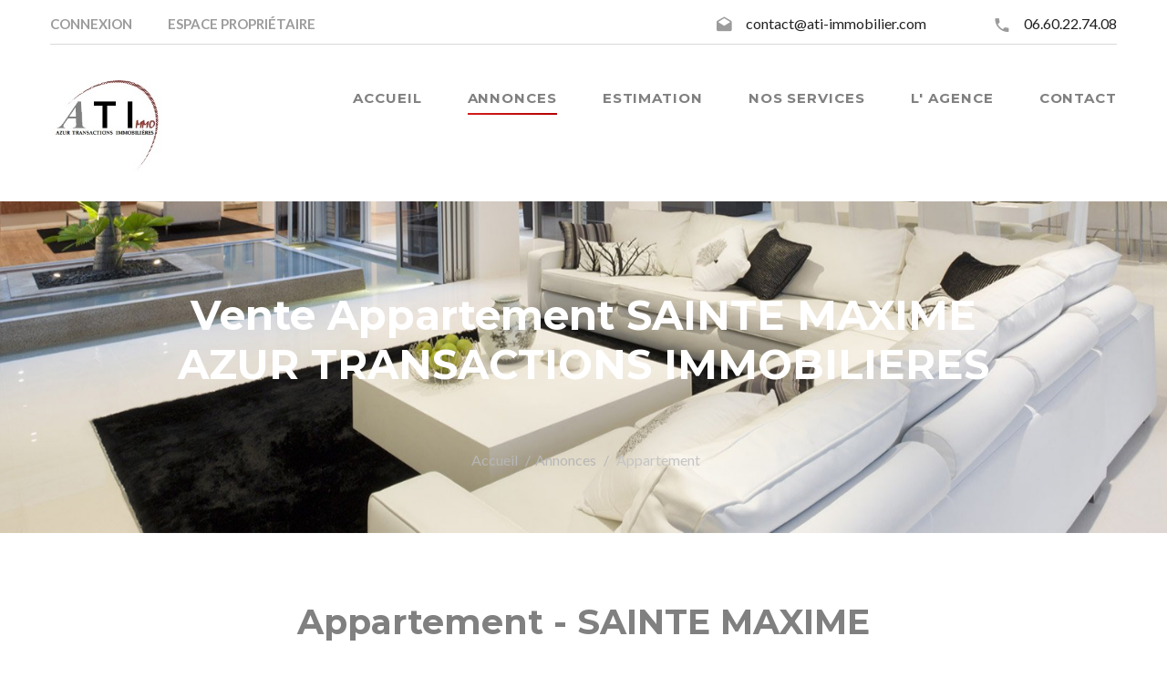

--- FILE ---
content_type: text/html; charset=UTF-8
request_url: https://www.sainte-maxime-immo.fr/annonce-immobiliere-vente-appartement-ste-maxime-370000%E2%82%AC-azur-transactions-immobilieres-agence-immobiliere-sainte-maxime-27
body_size: 8261
content:
<!DOCTYPE html>
<html lang="fr" class="wide wow-animation smoothscroll scrollTo">
  <head>
    <!-- Site Title-->
    <title>Vente Appartement SAINTE MAXIME 370000€ AZUR TRANSACTIONS IMMOBILIERES, agence immobilière SAINTE-MAXIME</title>
    <meta charset="utf-8">
    <meta name="format-detection" content="telephone=no">
    <meta name="viewport" content="width=device-width, height=device-height, initial-scale=1.0, maximum-scale=1.0, user-scalable=0">
    <meta http-equiv="X-UA-Compatible" content="IE=Edge">
    <meta name="keywords" content="agence AZUR TRANSACTIONS IMMOBILIERES, agence immobiliere AZUR TRANSACTIONS IMMOBILIERES, immobilier SAINTE-MAXIME, appartement SAINTE-MAXIME, maison SAINTE-MAXIME, AZUR TRANSACTIONS IMMOBILIERES 83, agence immobiliere 83, agence immobiliere SAINTE-MAXIME, annonces immobilieres SAINTE-MAXIME, annonces immobilieres 83, agence immobiliere Sainte-Maxime, vente immobiliere sainte-maxime, Agence immobiliere Saint-tropez, Achat maison Sainte-Maxime, Villa Sainte-Maxime, Golfe de Saint-Tropez, Vente Sainte-Maxime">
	 <meta name="description" content="Tout l'immobilier SAINTE-MAXIME avec l'agence immobili&egrave;re AZUR TRANSACTIONS IMMOBILI&#200;RES : Vente et achat immobilier &agrave; SAINTE-MAXIME et ses environs :">
	<meta name="robots" content="noodp, noydir, index, follow, all" />
	<meta name="author" content="WInImmobilier, AZUR TRANSACTIONS IMMOBILIERES" />
     <link rel="icon" href="images/logo.png" type="image/png">
    <!-- Stylesheets-->
    <link rel="stylesheet" type="text/css" href="//fonts.googleapis.com/css?family=Montserrat:400,700%7CLato:400,700'">
    <link rel="stylesheet" href="./css/style.php" media="all">
    <link rel="stylesheet" href="./css/animate.css">
    <link rel="stylesheet" href="./css/set1.css">
    <link rel="stylesheet" href="./css/hover.css">
    <link rel="stylesheet" href="./css/set2.css">
    
		<!--[if lt IE 10]>
    <div style="background: #212121; padding: 10px 0; box-shadow: 3px 3px 5px 0 rgba(0,0,0,.3); clear: both; text-align:center; position: relative; z-index:1;"><a href="http://windows.microsoft.com/en-US/internet-explorer/"><img src="images/ie8-panel/warning_bar_0000_us.jpg" border="0" height="42" width="820" alt="You are using an outdated browser. For a faster, safer browsing experience, upgrade for free today."></a></div>
    <script src="./js/html5shiv.min.js"></script>
		<![endif]-->
      
                <meta property="og:title" content="Appartement - SAINTE MAXIME - AZUR TRANSACTIONS IMMOBILIERES"  />
          <meta property="og:url" content="http://www.sainte-maxime-immo.fr/annonce-immobiliere-vente-appartement-ste-maxime-370000%E2%82%AC-azur-transactions-immobilieres-agence-immobiliere-sainte-maxime-27"/>
          <meta property="og:site_name" content="http://www.sainte-maxime-immo.fr/annonce-immobiliere-vente-appartement-ste-maxime-370000%E2%82%AC-azur-transactions-immobilieres-agence-immobiliere-sainte-maxime-27"/>
          <meta property="og:description" content="Appartement traversant situ&eacute; dans le centre-ville de Sainte-Maxime &agrave; proximit&eacute; des commerces et de la plage, de type 3 pi&egrave;ces d&#8217;une superficie d&#8217;environ 70 m&#178; au 4&egrave;me et dernier &eacute;tage avec ascenseur, refait compl&eacute;tement &agrave; neuf.<br /><br />L&#8217;ensemble des menuiseries, &eacute;lectricit&eacute;, placards de rangements, cuisine &eacute;quip&eacute;e, salle d&#8217;eau, toilette et climatisation r&eacute;versible incluse.<br />&#160;Il se compose d&#8217;un hall d&#8217;entr&eacute;e, WC s&eacute;par&eacute;, une cuisine &eacute;quip&eacute;e ind&eacute;pendante, d'une belle pi&egrave;ce &agrave; vivre donnant sur une terrasse d&#8217;environ 13 m&#178;,<br />deux grandes chambres avec placards de rangement, une salle d&#8217;eau avec une belle douche &agrave; l&#8217;italienne.<br /><br />A visiter !">
          <meta property="og:image" content="http://www.sainte-maxime-immo.fr/Photo_203.jpeg"/>
          <meta property="fb:app_id" content="217958765456864" />
          <meta property="og:type" content="product" />
          
          <meta name="twitter:card" content="summary_large_image">
          <meta name="twitter:site" content="http://www.sainte-maxime-immo.fr">
          <meta name="twitter:creator" content="AZUR TRANSACTIONS IMMOBILIERES">
          <meta name="twitter:title" content="Appartement - SAINTE MAXIME - AZUR TRANSACTIONS IMMOBILIERES">
          <meta name="twitter:url" content="http://www.sainte-maxime-immo.fr/annonce-immobiliere-vente-appartement-ste-maxime-370000%E2%82%AC-azur-transactions-immobilieres-agence-immobiliere-sainte-maxime-27">
          <meta name="twitter:description" content="Appartement traversant situ&eacute; dans le centre-ville de Sainte-Maxime &agrave; proximit&eacute; des commerces et de la plage, de type 3 pi&egrave;ces d&#8217;une superficie d&#8217;environ 70 m&#178; au 4&egrave;me et dernier &eacute;tage avec ascenseur, refait compl&eacute;tement &agrave; neuf.<br /><br />L&#8217;ensemble des menuiseries, &eacute;lectricit&eacute;, placards de rangements, cuisine &eacute;quip&eacute;e, salle d&#8217;eau, toilette et climatisation r&eacute;versible incluse.<br />&#160;Il se compose d&#8217;un hall d&#8217;entr&eacute;e, WC s&eacute;par&eacute;, une cuisine &eacute;quip&eacute;e ind&eacute;pendante, d'une belle pi&egrave;ce &agrave; vivre donnant sur une terrasse d&#8217;environ 13 m&#178;,<br />deux grandes chambres avec placards de rangement, une salle d&#8217;eau avec une belle douche &agrave; l&#8217;italienne.<br /><br />A visiter !">
          <meta name="twitter:image" content="http://www.sainte-maxime-immo.fr/Photo_203.jpeg">

          
		
				<script>window.twttr = (function(d, s, id) {
		  var js, fjs = d.getElementsByTagName(s)[0],
			t = window.twttr || {};
		  if (d.getElementById(id)) return t;
		  js = d.createElement(s);
		  js.id = id;
		  js.src = "https://platform.twitter.com/widgets.js";
		  fjs.parentNode.insertBefore(js, fjs);

		  t._e = [];
		  t.ready = function(f) {
			t._e.push(f);
		  };

		  return t;
		}(document, "script", "twitter-wjs"));</script>
  </head>
  <body>
		<div id="fb-root"></div>
		<script>(function(d, s, id) {
		  var js, fjs = d.getElementsByTagName(s)[0];
		  if (d.getElementById(id)) return;
		  js = d.createElement(s); js.id = id;
		  js.src = "//connect.facebook.net/fr_FR/sdk.js#xfbml=1&version=v2.10";
		  fjs.parentNode.insertBefore(js, fjs);
		}(document, 'script', 'facebook-jssdk'));</script>
		
		<!-- Placez cette balise dans l'en-tête ou juste avant la balise de fermeture du corps de texte. -->
<script src="https://apis.google.com/js/platform.js" async defer>
  {lang: 'fr'}
</script>

    <!-- Page-->
    <div class="page text-center">
      <!-- Page Head-->
      <header class="page-head">
        <!-- RD Navbar Transparent-->
        <div class="rd-navbar-wrap">
          <nav data-lg-stick-up-offset="79px" data-md-device-layout="rd-navbar-fixed" data-lg-device-layout="rd-navbar-static" class="rd-navbar rd-navbar-top-panel rd-navbar-light" data-lg-auto-height="true" data-md-layout="rd-navbar-fixed" data-lg-layout="rd-navbar-static" data-lg-stick-up="true">
            <div class="container">
              <div class="rd-navbar-inner">
                <div class="rd-navbar-top-panel">
                  <div class="left-side">
                    <ul class="rd-navbar-top-links list-unstyled">
												<li><a href="./index.php?p=3&admin=administration" class="text-uppercase text-ubold"><small>Connexion</small></a></li>
						                      <li><a href="./index.php?p=3&admin=proprietaire" class="text-uppercase text-ubold"><small>Espace Propriétaire</small></a></li> 
												<span class="country-flags">
												</span>
                    </ul>
                  </div>
                  <div class="right-side">
                    <address class="contact-info text-left">
                        <span class="p"><span class="icon mdi mdi-email-open"></span>
                            <a href="mailto:contact@ati-immobilier.com">contact@ati-immobilier.com</a>
                        </span>
                        <span class="p"><span class="icon mdi mdi-phone"></span>
                            <a href="callto:#">06.60.22.74.08</a>
                        </span>
                    </address>
                  </div>
                </div>
                <!-- RD Navbar Panel-->
                <div class="rd-navbar-panel">
                  <!-- RD Navbar Toggle-->
                  <button data-rd-navbar-toggle=".rd-navbar, .rd-navbar-nav-wrap" class="rd-navbar-toggle"><span></span></button>
                  <!-- RD Navbar Top Panel Toggle-->
                  <button data-rd-navbar-toggle=".rd-navbar, .rd-navbar-top-panel" class="rd-navbar-top-panel-toggle"><span></span></button>
                  <!--Navbar Brand-->
                   					   <div class="rd-navbar-brand"><a href="accueil-azur-transactions-immobilieres-agence-immobiliere-sainte-maxime"><img src="images/logo.png" id="logo_agence"/></a></div>
				                 </div>
                <div class="rd-navbar-menu-wrap">
                  <div class="rd-navbar-nav-wrap">
                    <div class="rd-navbar-mobile-scroll">
                      <!--Navbar Brand Mobile-->
                      <div class="rd-navbar-mobile-brand"><a href="accueil-azur-transactions-immobilieres-agence-immobiliere-sainte-maxime"><span class="nom_agence">AZUR TRANSACTIONS IMMOBILIERES</span></a></div>
                      <!-- RD Navbar Nav-->
                      <ul class="rd-navbar-nav">
                        <li ><a href="accueil-azur-transactions-immobilieres-agence-immobiliere-sainte-maxime"><span>Accueil</span></a>
                        </li>
                        <li class='active'><a href="achat-location-maison-appartement-azur-transactions-immobilieres-agence-immobiliere-sainte-maxime"><span class="js_session">Annonces</span></a>
                        </li>
                        <li ><a href="estimer-votre-bien-avec-azur-transactions-immobilieres-agence-immobiliere-sainte-maxime"><span>Estimation</span></a>
                        </li>
                        <li ><a href="nos-services-immobiliers-azur-transactions-immobilieres-agence-immobiliere-sainte-maxime"><span>Nos Services</span></a>
                        </li>
                        <li ><a href="presentation-de-lagence-azur-transactions-immobilieres-agence-immobiliere-sainte-maxime"><span>L' Agence</span></a>
                        </li>
                        <li ><a href="contacter-azur-transactions-immobilieres-agence-immobiliere-sainte-maxime"><span>Contact</span></a>
                        </li>
                      </ul>
                    </div>
                  </div>
                </div>
              </div>
            </div>
          </nav>
        </div>
		
				
        <section class="rd-parallax context-dark">
          <div data-speed="0.2" data-type="media" data-url="./images/bg-banner-light.jpg" class="rd-parallax-layer" style="transform : translate3d(0px, 0px, 0px) !important;"></div>
          <div data-speed="0" data-type="html" class="rd-parallax-layer">
            <div class="shell section-top-34 section-sm-top-98 section-bottom-34">
              <div>
                <h1 class="text-bold">Vente Appartement SAINTE MAXIME <br/>AZUR TRANSACTIONS IMMOBILIERES</h1>
              </div>
              <ul class="list-inline list-inline-dashed p text-light breadcrumb-modern offset-top-10 offset-sm-top-66">
									<li class="active"><a href="./index.php">Accueil</a></li>
                <li><a href="./index.php?p=1">Annonces</a></li>
                <li> Appartement</li>
				              </ul>
            </div>
          </div>
        </section>
      </header>
<!-- Page Contents-->
<main class="page-content">

    <!--Section The Presidio Residences-->
    <section class="section-98 section-sm-110">
        <div class="shell">
            <h2 class="text-bold">Appartement - SAINTE MAXIME</h2>
            <hr class="divider bg-saffron">
            <div class="offset-sm-top-66">
                <div class="range">
                    <div class="cell-md-7 cell-lg-8">
                        <!-- Owl Carousel-->
                                                <div data-items="1" data-dots="true" data-nav="true" data-nav-class="[&quot;owl-prev mdi mdi-chevron-left&quot;, &quot;owl-next mdi mdi-chevron-right&quot;]" data-photo-swipe-gallery="" class="owl-carousel owl-carousel-classic">
                            <a class='thumbnail-classic' data-photo-swipe-item='' data-size='770x510' href='Photo_203.jpeg'>
                      <figure><img width='770' height='510' src='Photo_203.jpeg' alt='Appartement SAINTE MAXIME (83120) AZUR TRANSACTIONS IMMOBILIERES' title= 'Appartement SAINTE MAXIME (83120) AZUR TRANSACTIONS IMMOBILIERES'/>
                      </figure></a><a class='thumbnail-classic' data-photo-swipe-item='' data-size='770x510' href='Photo_197.jpeg'>
                      <figure><img width='770' height='510' src='Photo_197.jpeg' alt='Appartement SAINTE MAXIME (83120) AZUR TRANSACTIONS IMMOBILIERES' title= 'Appartement SAINTE MAXIME (83120) AZUR TRANSACTIONS IMMOBILIERES'/>
                      </figure></a><a class='thumbnail-classic' data-photo-swipe-item='' data-size='770x510' href='Photo_198.jpeg'>
                      <figure><img width='770' height='510' src='Photo_198.jpeg' alt='Appartement SAINTE MAXIME (83120) AZUR TRANSACTIONS IMMOBILIERES' title= 'Appartement SAINTE MAXIME (83120) AZUR TRANSACTIONS IMMOBILIERES'/>
                      </figure></a><a class='thumbnail-classic' data-photo-swipe-item='' data-size='770x510' href='Photo_200.jpeg'>
                      <figure><img width='770' height='510' src='Photo_200.jpeg' alt='Appartement SAINTE MAXIME (83120) AZUR TRANSACTIONS IMMOBILIERES' title= 'Appartement SAINTE MAXIME (83120) AZUR TRANSACTIONS IMMOBILIERES'/>
                      </figure></a><a class='thumbnail-classic' data-photo-swipe-item='' data-size='770x510' href='Photo_201.jpeg'>
                      <figure><img width='770' height='510' src='Photo_201.jpeg' alt='Appartement SAINTE MAXIME (83120) AZUR TRANSACTIONS IMMOBILIERES' title= 'Appartement SAINTE MAXIME (83120) AZUR TRANSACTIONS IMMOBILIERES'/>
                      </figure></a><a class='thumbnail-classic' data-photo-swipe-item='' data-size='770x510' href='Photo_202.jpeg'>
                      <figure><img width='770' height='510' src='Photo_202.jpeg' alt='Appartement SAINTE MAXIME (83120) AZUR TRANSACTIONS IMMOBILIERES' title= 'Appartement SAINTE MAXIME (83120) AZUR TRANSACTIONS IMMOBILIERES'/>
                      </figure></a><a class='thumbnail-classic' data-photo-swipe-item='' data-size='770x510' href='Photo_204.jpeg'>
                      <figure><img width='770' height='510' src='Photo_204.jpeg' alt='Appartement SAINTE MAXIME (83120) AZUR TRANSACTIONS IMMOBILIERES' title= 'Appartement SAINTE MAXIME (83120) AZUR TRANSACTIONS IMMOBILIERES'/>
                      </figure></a><a class='thumbnail-classic' data-photo-swipe-item='' data-size='770x510' href='Photo_205.jpeg'>
                      <figure><img width='770' height='510' src='Photo_205.jpeg' alt='Appartement SAINTE MAXIME (83120) AZUR TRANSACTIONS IMMOBILIERES' title= 'Appartement SAINTE MAXIME (83120) AZUR TRANSACTIONS IMMOBILIERES'/>
                      </figure></a><a class='thumbnail-classic' data-photo-swipe-item='' data-size='770x510' href='Photo_206.jpeg'>
                      <figure><img width='770' height='510' src='Photo_206.jpeg' alt='Appartement SAINTE MAXIME (83120) AZUR TRANSACTIONS IMMOBILIERES' title= 'Appartement SAINTE MAXIME (83120) AZUR TRANSACTIONS IMMOBILIERES'/>
                      </figure></a><a class='thumbnail-classic' data-photo-swipe-item='' data-size='770x510' href='Photo_208.jpeg'>
                      <figure><img width='770' height='510' src='Photo_208.jpeg' alt='Appartement SAINTE MAXIME (83120) AZUR TRANSACTIONS IMMOBILIERES' title= 'Appartement SAINTE MAXIME (83120) AZUR TRANSACTIONS IMMOBILIERES'/>
                      </figure></a><a class='thumbnail-classic' data-photo-swipe-item='' data-size='770x510' href='Photo_209.jpeg'>
                      <figure><img width='770' height='510' src='Photo_209.jpeg' alt='Appartement SAINTE MAXIME (83120) AZUR TRANSACTIONS IMMOBILIERES' title= 'Appartement SAINTE MAXIME (83120) AZUR TRANSACTIONS IMMOBILIERES'/>
                      </figure></a>                            
                                                    </div>

                        <div class="text-sm-left offset-top-50">
                            <h5 class="text-bold">Description</h5>
                            <p>Appartement traversant situ&eacute; dans le centre-ville de Sainte-Maxime &agrave; proximit&eacute; des commerces et de la plage, de type 3 pi&egrave;ces d&#8217;une superficie d&#8217;environ 70 m&#178; au 4&egrave;me et dernier &eacute;tage avec ascenseur, refait compl&eacute;tement &agrave; neuf.<br /><br />L&#8217;ensemble des menuiseries, &eacute;lectricit&eacute;, placards de rangements, cuisine &eacute;quip&eacute;e, salle d&#8217;eau, toilette et climatisation r&eacute;versible incluse.<br />&#160;Il se compose d&#8217;un hall d&#8217;entr&eacute;e, WC s&eacute;par&eacute;, une cuisine &eacute;quip&eacute;e ind&eacute;pendante, d'une belle pi&egrave;ce &agrave; vivre donnant sur une terrasse d&#8217;environ 13 m&#178;,<br />deux grandes chambres avec placards de rangement, une salle d&#8217;eau avec une belle douche &agrave; l&#8217;italienne.<br /><br />A visiter !</p>
                        </div>
                        <div class="offset-top-30">
                            <!-- Bootstrap Table-->
                            <div class="table-responsive clearfix">
                                <table class="table table-striped">
                                    <tr>
                                        <th style="font-size : 20px">Détails</th>
                                        <th></th>
                                    </tr>
                                    <tr>
                          <th>Nombre de pièces</th>
                          <td>3</td>
                        </tr><tr>
                          <th>Nombre de chambres</th>
                          <td>2</td>
                        </tr><tr>
                          <th>Étage</th>
                          <td>4 ème</td>
                        </tr><tr>
                          <th>Ascenseur</th>
                          <td>Oui</td>
                        </tr><tr>
                          <th>Terrasse</th>
                          <td>13 m²</td>
                        </tr><tr>
                          <th>Surface Habitable</th>
                          <td>70 m²</td>
                        </tr><tr>
                          <th>Piscine</th>
                          <td>Non</td>
                        </tr><tr>
                          <th>Accessibilité Handicapé</th>
                          <td>Non</td>
                        </tr><tr>
                          <th>Proche Commodités</th>
                          <td>Non</td>
                        </tr><tr>
                          <th>Chauffage</th>
                          <td>Collectif Gaz</td>
                        </tr><tr>
                          <th>Année Construction</th>
                          <td>1970</td>
                        </tr></table><br/>
                                <table class="table table-striped">
                                    <tr>
                                        <th style="font-size : 20px">Informations DPE</th>
                                        <th></th>
                                    </tr>
                                    <tr>
                          <th>DPE</th>
                          <td><strong></strong> (0)</td>
                        </tr><tr>
                          <th>GES</th>
                          <td><strong></strong> (0)</td>
                        </tr><tr>
                          <th>Date</th>
                          <td></td>
                        </tr><tr>
                          <th>Estimation des coûts annuels d'énergie du logement</th>
                          <td>Entre 0€ et 0€<br/>Prix moyens des énergies indexés au  (abonnements compris)</td>
                        </tr>                                </table>
                                <table class="table table-striped">
                                    <tr>
                                        <th style="font-size : 20px">Informations Complémentaires</th>
                                        <th></th>
                                    </tr>
                                    <tr>
                                        <th>A la charge</th>
                                        <td>Vendeur</td>
                                    </tr>
                                    <tr><th>Les Honoraires d'agence seront intégralement à la charge du vendeur</th></tr>                                </table>
                                                            </div>
                        </div>
                    </div>

                    <div class="cell-md-5 cell-lg-4 text-md-left inset-md-left-30 offset-top-66 offset-sm-top-0">
                        <div class="range">
                            <div class="cell-xs-12 offset-top-50 cell-md-push-4">
                                <div class="unit unit-md unit-md-horizontal">
                                    <img src='images/dpe/depges-15-15.jpg' alt='' class='image_dpe_ges'/>                                </div>
                            </div>
                            
                                                            
                                        <div class="cell-xs-12 offset-top-50 cell-md-push-4">
                                            <div class="unit unit-md unit-md-horizontal">
                                                <div class="unit-left"><img src="PhotoAgent_1.jpeg" width="120" height="120" alt="" class="img-responsive reveal-inline-block"></div>
                                                <div class="unit-body">
                                                    <div>
                                                        <h5 class="text-primary text-bold">DJEMILI Farouk</h5>
                                                    </div>
                                                    <div class="offset-top-10">
                                                        <address class="contact-info text-md-left">
                                                            <ul class="list-unstyled p">
                                                                <li class="reveal-block"><span class="icon icon-xxs mdi mdi-phone text-middle"></span> <a href="callto:06.60.22.74.08" class="reveal-inline-block text-middle">06.60.22.74.08</a>
                                                                </li>
                                                                <li class="reveal-block"><span class="icon icon-xxs mdi mdi-email-open text-middle"></span> <a href="mailto:f.djemili@ati-immobilier.com" class="reveal-inline-block text-middle">f.djemili@ati-immobilier.com</a>
                                                                </li>
                                                            </ul>
                                                        </address>
                                                    </div>
                                                </div>
                                            </div>
                                        </div>
                                    
                            <div class="cell-xs-12 cell-md-push-1 offset-top-41 offset-md-top-0">
                                <p><span class="text-middle mdi-forward mdi text-light icon icon-xxs"></span> <span>Référence : 20220324</span>
                                </p>
                                <div class="offset-top-20 offset-md-top-50">
                                    <ul class="list-inline list-inline-dotted text-dark"></ul>                                </div>
                                <div class="offset-top-20 offset-md-top-50">
                                    <h5 class="text-bold">N.C.</h5>
                                </div>
                            </div>
                            <div class="cell-xs-12 cell-md-push-2 offset-top-41 offset-md-top-20"><a href="./index.php?p=4&id=27&contact=1&agent=DJEMILI+Farouk" class="btn btn-primary">Nous Contacter</a>
                                <div class="offset-top-10"><a href="./index.php?p=4&id=27&contact=2&agent=DJEMILI+Farouk" class="btn btn-info">Demander une visite</a></div>
                                <div class="offset-top-10"><a href="./index.php?p=12&id=27" class="btn btn-info" target="_blank">Imprimer la fiche du bien</a></div>
                                <div class="offset-top-41 social_network">
                                    <div class="fb-share-button" data-href="annonce-immobiliere-vente-appartement-sainte-maxime-370000€-azur-transactions-immobilieres-agence-immobiliere-sainte-maxime-27" data-layout="button" data-size="large" data-mobile-iframe="true"><a class="fb-xfbml-parse-ignore" target="_blank" href="https://www.facebook.com/sharer/sharer.php?u=annonce-immobiliere-vente-appartement-sainte-maxime-370000€-azur-transactions-immobilieres-agence-immobiliere-sainte-maxime-27&amp;src=sdkpreparse">Partager</a></div>
                                    <div><a class="twitter-share-button"
                                            href="https://twitter.com/intent/tweet"
                                            data-size="large">
                                            Tweet</a></div>
                                    <div class="g-plus" data-action="share" data-height="24"></div>
                                    <div class="linkedin_sharer">
                                        <script src="//platform.linkedin.com/in.js" type="text/javascript"> lang: fr_FR</script>
                                        <script type="IN/Share"></script>
                                    </div>
                                </div>
                            </div>
                            <div class="cell-xs-12 offset-top-66 cell-md-push-3">
                                                                <style type="text/css">
                                    #map{
                                        height : 700px;
                                        width : 369.98px;
                                    }
                                    #iframemap {
                                        height : 700px;
                                        width : 369.98px;
                                        overflow : hidden;
                                    }

                                </style>
                                <div  id="map" class="liftstyle"><iframe id="iframemap" scrolling="no" src="https://consutest.ovh/api/testmap.php?x=6.6367564&y=43.3111544&circle=true "></iframe></div>

                            </div>
                        </div>
                    </div>
                </div>
            </div>
        </div>

    </section>
    <!--Section Similar Properties-->
    <!--20230426 - vd:a:an:--><!--20211213 - vd:a:an:--><!--20251024-121-2 - v:co:an:--><!--20240130 - v:a:n:--><!--20231013 - vd:m:an:--><!--20240106 - vd:a:an:--><!--20241016 - v:t:an:--><!--20250718 - v:a:an:--><!--20231011-105 - v:a:n:--><!--20220324 - vd:a:n:--><!--20251016 - v:m:an:--><!--20250527 - v:a:an:--><!--20251024-121-1 - v:a:an:--><!--315-1 - v:a:n:--><!--20230130 - v:a:an:--><!--20211201 - vd:m:an:--><!--20250730-2 - v:a:an:--><!--20241011 - v:a:an:--><!--20251009 - v:a:an:--><!--2O250730-1 - v:a:an:--><!--20210615 - vd:m:an:--><!--20221130 - vd:m:an:--><!--20231012 - v:t:an:--><!--20230227 - v:t:an:--><!--20240614 - v:i:an:--><!--20230628 - v:m:an:--><!--20251119 - v:a:an:--><!--20240306 - vd:m:an:--><!--20200819 - v:i:an:--><!--20230615 - vd:m:an:--><!--20230117 - v:m:an:--><!--315-2 - v:a:n:--><!--20240301 - v:i:n:--><!--20240709 - v:i:n:--><!--315-3 - v:a:n:--><!--20250513 - v:a:n:--><!--20240610 - v:m:an:--><!--20220603 - v:m:an:--><!--20250209 - v:m:n:--><!--20240417 - v:m:n:--><!--20251103 - v:m:an:--><!--20200715 - v:m:an:--><!--20211131 - v:m:n:--><!--20210917 - v:m:an:-->    <section class="section-bottom-98 section-sm-bottom-110">
        <div class="shell">
            <h2 class="text-bold">Biens Similaires</h2>
            <hr class="divider bg-saffron">
            <div class="offset-sm-top-66">
                <div class="range range-xs-center">
                    <div class="cell-sm-4 bienhover"><div class="grid"><figure class="effect-lexi"><img src="Photo_669.jpeg" width="370" height="250" alt="Appartement Appartement COGOLIN 215000€ AZUR TRANSACTIONS IMMOBILIERES" title="Appartement Appartement COGOLIN 215000€ AZUR TRANSACTIONS IMMOBILIERES" class="img-responsive reveal-inline-block "><figcaption>

                                    <p>Cliquez pour plus de détails</p>
                                    <a href="annonce-immobiliere-vente-appartement-cogolin-215000€-azur-transactions-immobilieres-agence-immobiliere-sainte-maxime-70">Plus de détails</a>
                                </figcaption></figure>
                        </div>
                        <div class="text-sm-left offset-top-24">
                            <div>
                                <h5 class="text-bold text-primary"><a href="./index.php?p=2&id=70">Appartement</a></h5>
                            </div>
                            <h6 class="offset-top-10"> 215 000<span class='euro'> &euro;</span></h6>
                            <ul class="list-inline list-inline-dotted text-dark">
                                <li>38 m²</li><li>2 pièce(s) </li><li>1 chambre(s) </li>                            </ul>
                            <div>
                                <p>DEVENEZ PROPRI&#201;TAIRE &#192; COGOLIN &#8211; UNE OPPORTUNIT&#201; RARE !D&eacute;couvrez le cadre verdoyant et paisible des Coustelines, au c&#339;ur du dom...</p>
                            </div>
                        </div>
                    </div>
                    <div class="cell-sm-4 offset-top-66 offset-sm-top-0 bienhover"><div class="grid"><figure class="effect-lexi"><img src="Photo_990.jpeg" width="370" height="250" alt="Appartement Appartement SAINTE MAXIME 1940000€ AZUR TRANSACTIONS IMMOBILIERES" title="Appartement Appartement SAINTE MAXIME 1940000€ AZUR TRANSACTIONS IMMOBILIERES" class="img-responsive reveal-inline-block "><figcaption>

                                    <p>Cliquez pour plus de détails</p>
                                    <a href="annonce-immobiliere-vente-appartement-sainte-maxime-1940000€-azur-transactions-immobilieres-agence-immobiliere-sainte-maxime-86">Plus de détails</a>
                                </figcaption></figure>
                        </div>
                        <div class="text-sm-left offset-top-24">
                            <div>
                                <h5 class="text-bold text-primary"><a href="./index.php?p=2&id=86">Appartement</a></h5>
                            </div>
                            <h6 class="offset-top-10"> 1 940 000<span class='euro'> &euro;</span></h6>
                            <ul class="list-inline list-inline-dotted text-dark">
                                <li>123 m²</li><li>4 pièce(s) </li><li>3 chambre(s) </li>                            </ul>
                            <div>
                                <p>Une adresse confidentielle et prestigieuse &agrave; Sainte-Maxime &#8211; Appartement de standing avec vue panoramique sur le Golfe de Saint-Tropez &agrave; 2 m...</p>
                            </div>
                        </div>
                    </div>
                    <div class="cell-sm-4 offset-top-66 offset-sm-top-0 bienhover"><div class="grid"><figure class="effect-lexi"><img src="Photo_1053.jpeg" width="370" height="250" alt="Appartement Duplex SAINTE MAXIME 1196000€ AZUR TRANSACTIONS IMMOBILIERES" title="Appartement Duplex SAINTE MAXIME 1196000€ AZUR TRANSACTIONS IMMOBILIERES" class="img-responsive reveal-inline-block "><figcaption>

                                    <p>Cliquez pour plus de détails</p>
                                    <a href="annonce-immobiliere-vente-appartement-duplex-sainte-maxime-1196000€-azur-transactions-immobilieres-agence-immobiliere-sainte-maxime-97">Plus de détails</a>
                                </figcaption></figure>
                        </div>
                        <div class="text-sm-left offset-top-24">
                            <div>
                                <h5 class="text-bold text-primary"><a href="./index.php?p=2&id=97">Appartement Duplex</a></h5>
                            </div>
                            <h6 class="offset-top-10"> 1 196 000<span class='euro'> &euro;</span></h6>
                            <ul class="list-inline list-inline-dotted text-dark">
                                <li>121 m²</li><li>6 pièce(s) </li><li>4 chambre(s) </li>                            </ul>
                            <div>
                                <p>Duplex d&#8217;Exception &#8211; 120 m&#178; &#8211; Terrasse Trop&eacute;zienne avec Vue Mer &#8211; au C&#339;ur de Sainte-Maxime<br /><br />Id&eacute;alement...</p>
                            </div>
                        </div>
                    </div>
                </div>
            </div>
        </div>
    </section>
</main>
      <!-- Default footer-->
      <footer class="section-relative section-top-66 section-bottom-34 page-footer context-light ">
        <div class="shell">
          <div class="range range-sm-center text-lg-left">
            <div class="cell-sm-8 cell-md-12">
              <div class="range range-xs-center">
                <div class="cell-xs-7 text-xs-left cell-md-4 cell-lg-3 cell-lg-push-4">
                  <h6 class="text-uppercase text-spacing-60">Dernières News</h6>
				                          <!-- Post Widget-->
                        <article class="post widget-post text-left"><a href="" target="_blank">
                            <div class="unit unit-horizontal unit-spacing-xs unit-middle">
                              <div class="unit-body">
                                <div class="post-meta"><span class="icon-xxs text-primary mdi mdi-arrow-right"></span>
                                  <time datetime="2022-10-14" class="text-dark">2022-10-14</time>
                                </div>
                                <div class="post-title">
                                  <h6 class="text-regular"></h6>
                                </div>
                              </div>
				  </div></a></article>                        <!-- Post Widget-->
                        <article class="post widget-post text-left"><a href="" target="_blank">
                            <div class="unit unit-horizontal unit-spacing-xs unit-middle">
                              <div class="unit-body">
                                <div class="post-meta"><span class="icon-xxs text-primary mdi mdi-arrow-right"></span>
                                  <time datetime="2022-10-14" class="text-dark">2022-10-14</time>
                                </div>
                                <div class="post-title">
                                  <h6 class="text-regular"></h6>
                                </div>
                              </div>
				  </div></a></article>                        <!-- Post Widget-->
                        <article class="post widget-post text-left"><a href="" target="_blank">
                            <div class="unit unit-horizontal unit-spacing-xs unit-middle">
                              <div class="unit-body">
                                <div class="post-meta"><span class="icon-xxs text-primary mdi mdi-arrow-right"></span>
                                  <time datetime="2022-10-14" class="text-dark">2022-10-14</time>
                                </div>
                                <div class="post-title">
                                  <h6 class="text-regular"></h6>
                                </div>
                              </div>
				  </div></a></article>                        <!-- Post Widget
                        <article class="post widget-post text-left"><a href="#">
                            <div class="unit unit-horizontal unit-spacing-xs unit-middle">
                              <div class="unit-body">
                                <div class="post-meta"><span class="icon-xxs text-primary mdi mdi-arrow-right"></span>
                                  <time datetime="2016-01-01" class="text-dark">05/14/2015</time>
                                </div>
                                <div class="post-title">
                                  <h6 class="text-regular">Choosing a Rental Property</h6>
                                </div>
                              </div>
                            </div></a></article>
                        <!-- Post Widget
                        <article class="post widget-post text-left"><a href="#">
                            <div class="unit unit-horizontal unit-spacing-xs unit-middle">
                              <div class="unit-body">
                                <div class="post-meta"><span class="icon-xxs text-primary mdi mdi-arrow-right"></span>
                                  <time datetime="2016-01-01" class="text-dark">05/14/2015</time>
                                </div>
                                <div class="post-title">
                                  <h6 class="text-regular">Features of Mortgage Loans</h6>
                                </div>
                              </div>
                            </div></a></article>-->
                </div>
                <div class="cell-xs-5 offset-top-41 offset-xs-top-0 text-xs-left cell-md-3 cell-lg-2 cell-lg-push-3">
                  <h6 class="text-uppercase text-spacing-60">Liens Utiles</h6>
                  <div class="reveal-block">
                    <div class="reveal-inline-block">
                      <ul class="list list-marked">
					                          <li><a href="https://realadvisor.fr/fr/agents-immobiliers/agent-clement-djemili" target="_blank">Real Advisor</a></li>
					                          <li><a href="https://www.alsace-immobilier.fr/" target="_blank">Agence Alsacienne</a></li>
					                          <li><a href="https://www.sainte-maxime-immo.fr/presentation-de-lagence-azur-transactions-immobilieres-agence-immobiliere-sainte-maxime#undefined3" target="_blank">Nos partenaires</a></li>
					                          <li><a href="https://www.sainte-maxime-immo.fr/nos-services-immobiliers-azur-transactions-immobilieres-agence-immobiliere-sainte-maxime" target="_blank">Nos supports de communication</a></li>
					                          <li><a href="https://atiimobilierestimation.valuation.realadvisor.fr/appraise?language=fr" target="_blank">Estimation gratuite</a></li>
					                        </ul>
                    </div>
                  </div>
                </div>
                <div class="cell-xs-12 offset-top-41 cell-md-5 offset-md-top-0 text-md-left cell-lg-4 cell-lg-push-2">
                  <h6 class="text-uppercase text-spacing-60">Newsletter</h6>
                  <p>Suivez les dernières actualités de l'agence et ses événements. Entrez votre adresse e-mail et abonnez-vous à notre newsletter.</p>
                  <div class="offset-top-30">
                          <form data-form-output="form-subscribe-footer" data-form-type="subscribe" method="post" action="bat/rd-mailform.php" class="rd-mailform">
                            <div class="form-group">
                              <div class="input-group input-group-sm"><span class="input-group-addon"><span class="input-group-icon mdi mdi-email"></span></span>
                                <input placeholder="Tapez votre E-Mail" type="email" name="email" data-constraints="@Required @Email" class="form-control"><span class="input-group-btn">
                                  <button type="submit" class="btn btn-sm btn-primary">S'abonner</button></span>
                              </div>
                            </div>
                            <div id="form-subscribe-footer" class="form-output"></div>
                          </form>
                  </div>
                </div>
                <div class="cell-xs-12 offset-top-66 cell-lg-3 cell-lg-push-1 offset-lg-top-0">
                  <!-- Footer brand-->
				                    <div class="footer-brand"><a href="./"><img width='170' height='auto' src='images/logo.png' alt=''/></a></div>
                  <p class="text-darker offset-top-4">A.T.I L'IMMOBILIER GARANTI</p>
                        <ul class="list-inline">
                          <li><a href="https://www.facebook.com/AtiSainteMaximeSaintTropezImmobilier" target="_blank" class="icon fa fa-facebook icon-xxs icon-circle icon-darkest-filled" ></a></li>
                          <li><a href="https://twitter.com/AtiSainteMaxime" class="icon fa fa-twitter icon-xxs icon-circle icon-darkest-filled" target="_blank"></a></li>
                          <li><a href="" class="icon fa fa-google-plus icon-xxs icon-circle icon-darkest-filled" target="_blank"></a></li>
                          <li><a href="" class="icon fa fa-linkedin icon-xxs icon-circle icon-darkest-filled" target="_blank"></a></li>
                        </ul>
                </div>
              </div>
            </div>
          </div>
        </div>
        <div class="shell offset-top-50">
          <p class="small text-darker">AZUR TRANSACTIONS IMMOBILIERES &copy; <span id="copyright-year"></span> . <a href="mentions-legales-azur-transactions-immobilieres-agence-immobiliere-sainte-maxime">Mentions Légales</a> | <a href="page-nos-honoraires-azur-transactions-immobilieres-agence-immobiliere-sainte-maxime">Honoraires</a> 
            | Site Internet proposé par <a rel="nofollow" href="http://www.winimmobilier.com" target="_blank"><img id="logo_win" src="images/logo_win.png"  alt="winimmobilier logiciel immobilier" title="winimmobilier logiciel immobilier" /></a>
          </p>
        </div>
      </footer>
    </div>
    <!-- Global Mailform Output-->
    <div id="form-output-global" class="snackbars"></div>
    <!-- PhotoSwipe Gallery-->
    <div tabindex="-1" role="dialog" aria-hidden="true" class="pswp">
      <div class="pswp__bg"></div>
      <div class="pswp__scroll-wrap">
        <div class="pswp__container">
          <div class="pswp__item"></div>
          <div class="pswp__item"></div>
          <div class="pswp__item"></div>
        </div>
        <div class="pswp__ui pswp__ui--hidden">
          <div class="pswp__top-bar">
            <div class="pswp__counter"></div>
            <button title="Close (Esc)" class="pswp__button pswp__button--close"></button>
            <button title="Share" class="pswp__button pswp__button--share"></button>
            <button title="Toggle fullscreen" class="pswp__button pswp__button--fs"></button>
            <button title="Zoom in/out" class="pswp__button pswp__button--zoom"></button>
            <div class="pswp__preloader">
              <div class="pswp__preloader__icn">
                <div class="pswp__preloader__cut">
                  <div class="pswp__preloader__donut"></div>
                </div>
              </div>
            </div>
          </div>
          <div class="pswp__share-modal pswp__share-modal--hidden pswp__single-tap">
            <div class="pswp__share-tooltip"></div>
          </div>
          <button title="Previous (arrow left)" class="pswp__button pswp__button--arrow--left"></button>
          <button title="Next (arrow right)" class="pswp__button pswp__button--arrow--right"></button>
          <div class="pswp__caption">
            <div class="pswp__caption__center"></div>
          </div>
        </div>
      </div>
    </div>
    <!-- Java script-->
    <script src="js/core.min.js"></script>
    <script src="js/script.js"></script>
	<script src="./js/help.js" type="text/javascript"></script>
	<script src="js/wow.min.js"  type="text/javascript"></script>
	<script async defer
        src="https://maps.google.com/maps/api/js?key=AIzaSyAkdtqSJSwGgbZ7v76_YuKv1BVjWIdxTYQ"></script>
	<script type="text/javascript">
			wow = new WOW();
			wow.init();
		</script>
  </body>
</html>


--- FILE ---
content_type: text/html; charset=UTF-8
request_url: https://consutest.ovh/api/testmap.php?x=6.6367564&y=43.3111544&circle=true
body_size: 1637
content:
<!DOCTYPE html>
<html>
  <head>
    <meta name="viewport" content="initial-scale=1.0, user-scalable=no">
    <meta charset="utf-8">
    <title>Circles</title>
    <style>
      html, body {
        height: 100%;
        margin: 0;
        padding: 0;
      }
      #map {
        height: 100%;
      }
    </style>
  </head>
  <body>
    
  <style type="text/css">
  #map {
	height : 700px;
	width : 369.98px;
  }
  .nogps {
      height : 150px;
  }
  
  .nogps p {
      padding : 10px;
      font-size : 1.2em;
  }
  
  </style>
      <div id="map"></div>
    <input type="hidden" id="mapx" value="6.6367564"></div>
    <input type="hidden" id="mapy" value="43.3111544"></div>
    <input type="hidden" id="circle" value="true"></div>
    <input type="hidden" id="marker" value=""></div>

    <script>

// This example creates circles on the map, representing populations in North
// America.

// First, create an object containing LatLng and population for each city.


function initMap() {
	var styles = {
		'MyTheme': [{"featureType":"administrative","elementType":"labels.text.fill","stylers":[{"color":"#444444"}]},{"featureType":"administrative.locality","elementType":"labels","stylers":[{"visibility":"on"}]},{"featureType":"landscape","elementType":"all","stylers":[{"color":"#f2f2f2"},{"visibility":"simplified"}]},{"featureType":"poi","elementType":"all","stylers":[{"visibility":"on"}]},{"featureType":"poi","elementType":"geometry","stylers":[{"visibility":"simplified"},{"saturation":"-65"},{"lightness":"45"},{"gamma":"1.78"}]},{"featureType":"poi","elementType":"labels","stylers":[{"visibility":"off"}]},{"featureType":"poi","elementType":"labels.icon","stylers":[{"visibility":"off"}]},{"featureType":"road","elementType":"all","stylers":[{"saturation":-100},{"lightness":45}]},{"featureType":"road","elementType":"labels","stylers":[{"visibility":"on"}]},{"featureType":"road","elementType":"labels.icon","stylers":[{"visibility":"off"}]},{"featureType":"road.highway","elementType":"all","stylers":[{"visibility":"simplified"}]},{"featureType":"road.highway","elementType":"labels.icon","stylers":[{"visibility":"off"}]},{"featureType":"road.arterial","elementType":"labels.icon","stylers":[{"visibility":"off"}]},{"featureType":"transit.line","elementType":"geometry","stylers":[{"saturation":"-33"},{"lightness":"22"},{"gamma":"2.08"}]},{"featureType":"transit.station.airport","elementType":"geometry","stylers":[{"gamma":"2.08"},{"hue":"#ffa200"}]},{"featureType":"transit.station.airport","elementType":"labels","stylers":[{"visibility":"off"}]},{"featureType":"transit.station.rail","elementType":"labels.text","stylers":[{"visibility":"off"}]},{"featureType":"transit.station.rail","elementType":"labels.icon","stylers":[{"visibility":"simplified"},{"saturation":"-55"},{"lightness":"-2"},{"gamma":"1.88"},{"hue":"#ffab00"}]},{"featureType":"water","elementType":"all","stylers":[{"color":"#bbd9e5"},{"visibility":"simplified"}]}
	]};
	var image = "gmap_marker.png";
	var latitude = document.getElementById('mapy').value;
	var longitude = document.getElementById('mapx').value;
	var circle = document.getElementById('circle').value;
	var marqueur = document.getElementById('marker').value;
	latitude = parseFloat(latitude);
	longitude = parseFloat(longitude);
	var myLatLng = {lat: latitude, lng: longitude};
  // Create the map.
  var map = new google.maps.Map(document.getElementById('map'), {
    zoom: 14,
    center: myLatLng,
    disableDefaultUI: true,
    mapTypeId: 'MyTheme'
  });
  var styledMapType = new google.maps.StyledMapType(styles['MyTheme'], {name: 'MyTheme'});
    map.mapTypes.set('MyTheme', styledMapType);
  if (marqueur != false){
	   var marker = new google.maps.Marker({
            position: myLatLng,
            map: map,
            animation: google.maps.Animation.DROP,
            icon: image
        });
  }
		function getRandomIntInclusive(min, max) {
			return Math.random() * (max - min) + min;
}
	if (circle != false){
		var randlat = getRandomIntInclusive(-0.0035,0.0035);
		var randlng = getRandomIntInclusive(-0.0035,0.0035);
		latitude += randlat;
		longitude += randlng;
		var CircleOptions = {
        center: new google.maps.LatLng(latitude,longitude),
        map: map,
        radius: 500,
        strokeColor: '#44aad9',
        strokeOpacity: 0.8,
        strokeWeight: 2,
        fillColor: '#afdbf0',
        fillOpacity: 0.35
    }
	 var myCircle = new google.maps.Circle(CircleOptions);

	}
  
  
  

  // Construct the circle for each value in citymap.
  // Note: We scale the area of the circle based on the population.
  /*for (var city in citymap) {
    // Add the circle for this city to the map.
    var cityCircle = new google.maps.Circle({
      strokeColor: '#FF0000',
      strokeOpacity: 0.8,
      strokeWeight: 2,
      fillColor: '#FF0000',
      fillOpacity: 0.35,
      map: map,
      center: citymap[city].center,
      radius: Math.sqrt(citymap[city].population) * 100
    });
  }*/
}

    </script>
    <script async defer
        src="https://maps.googleapis.com/maps/api/js?key=AIzaSyCucRtdDU4Xx1FgxSNmDShejCsVHT4Ftc0&callback=initMap"></script>
    </body>
</html>


--- FILE ---
content_type: text/html; charset=utf-8
request_url: https://accounts.google.com/o/oauth2/postmessageRelay?parent=https%3A%2F%2Fwww.sainte-maxime-immo.fr&jsh=m%3B%2F_%2Fscs%2Fabc-static%2F_%2Fjs%2Fk%3Dgapi.lb.en.2kN9-TZiXrM.O%2Fd%3D1%2Frs%3DAHpOoo_B4hu0FeWRuWHfxnZ3V0WubwN7Qw%2Fm%3D__features__
body_size: 161
content:
<!DOCTYPE html><html><head><title></title><meta http-equiv="content-type" content="text/html; charset=utf-8"><meta http-equiv="X-UA-Compatible" content="IE=edge"><meta name="viewport" content="width=device-width, initial-scale=1, minimum-scale=1, maximum-scale=1, user-scalable=0"><script src='https://ssl.gstatic.com/accounts/o/2580342461-postmessagerelay.js' nonce="BMPMOYC3w-T7m-axNal_AA"></script></head><body><script type="text/javascript" src="https://apis.google.com/js/rpc:shindig_random.js?onload=init" nonce="BMPMOYC3w-T7m-axNal_AA"></script></body></html>

--- FILE ---
content_type: application/javascript
request_url: https://www.sainte-maxime-immo.fr/js/script.js
body_size: 10618
content:
/**
 * Global variables
 */
"use strict";


var userAgent = navigator.userAgent.toLowerCase(),
  initialDate = new Date(),

  $document = $(document),
  $window = $(window),
  $html = $("html"),

  isDesktop = $html.hasClass("desktop"),
  isIE = userAgent.indexOf("msie") != -1 ? parseInt(userAgent.split("msie")[1]) : userAgent.indexOf("trident") != -1 ? 11 : userAgent.indexOf("edge") != -1 ? 12 : false,
  isMobile = /Android|webOS|iPhone|iPad|iPod|BlackBerry|IEMobile|Opera Mini/i.test(navigator.userAgent),
  isTouch = "ontouchstart" in window,

  plugins = {
    pointerEvents: isIE < 11 ? "js/pointer-events.min.js" : false,
    smoothScroll: $html.hasClass("use--smoothscroll") ? "js/smoothscroll.min.js" : false,
    bootstrapTabs: $(".tabs"),
    rdParallax: $(".rd-parallax"),
    responsiveTabs: $(".responsive-tabs"),
    rdGoogleMaps: $("#rd-google-map"),
    rdInputLabel: $(".form-label"),
    rdNavbar: $(".rd-navbar"),
    regula: $("[data-constraints]"),
    stepper: $("input[type='number']"),
    radio: $("input[type='radio']"),
    checkbox: $("input[type='checkbox']"),
    owl: $(".owl-carousel"),
    swiper: $(".swiper-slider"),
    photoSwipeGallery: $("[data-photo-swipe-item]"),
    selectFilter: $("select"),
    pageLoader: $(".page-loader"),
    search: $(".rd-search"),
    searchResults: $('.rd-search-results'),
    rdMailForm: $(".rd-mailform"),
    additionalFields: $(".additional-fields")
  };

/**
 * Initialize All Scripts
 */
$document.ready(function () {

  /**
   * isScrolledIntoView
   * @description  check the element whas been scrolled into the view
   */
  function isScrolledIntoView(elem) {
    var $window = $(window);
    return elem.offset().top + elem.outerHeight() >= $window.scrollTop() && elem.offset().top <= $window.scrollTop() + $window.height();
  }

  /**
   * initOnView
   * @description  calls a function when element has been scrolled into the view
   */
  function lazyInit(element, func) {
    var $win = jQuery(window);
    $win.on('load scroll', function () {
      if ((!element.hasClass('lazy-loaded') && (isScrolledIntoView(element)))) {
        func.call(element);
        element.addClass('lazy-loaded');
      }
    });
  }

  /**
   * resizeOnImageLoad
   * @description  calls a resize event when imageloaded
   */
  function resizeOnImageLoad(image) {
    image.onload = function () {
      $window.trigger("resize");
    }
  }

  /**
   * getSwiperHeight
   * @description  calculate the height of swiper slider basing on data attr
   */
  function getSwiperHeight(object, attr) {
    var val = object.attr("data-" + attr),
      dim;

    if (!val) {
      return undefined;
    }

    dim = val.match(/(px)|(%)|(vh)$/i);

    if (dim.length) {
      switch (dim[0]) {
        case "px":
          return parseFloat(val);
        case "vh":
          return $(window).height() * (parseFloat(val) / 100);
        case "%":
          return object.width() * (parseFloat(val) / 100);
      }
    } else {
      return undefined;
    }
  }

  /**
   * toggleSwiperInnerVideos
   * @description  toggle swiper videos on active slides
   // */
  function toggleSwiperInnerVideos(swiper) {
    var videos;

    $.grep(swiper.slides, function (element, index) {
      var $slide = $(element),
        video;

      if (index === swiper.activeIndex) {
        videos = $slide.find("video");
        if (videos.length) {
          videos.get(0).play();
        }
      } else {
        $slide.find("video").each(function () {
          this.pause();
        });
      }
    });
  }

  /**
   * toggleSwiperCaptionAnimation
   * @description  toggle swiper animations on active slides
   */
  function toggleSwiperCaptionAnimation(swiper) {
    if (isIE && isIE < 10) {
      return;
    }

    var prevSlide = $(swiper.container),
      nextSlide = $(swiper.slides[swiper.activeIndex]);

    prevSlide
      .find("[data-caption-animate]")
      .each(function () {
        var $this = $(this);
        $this
          .removeClass("animated")
          .removeClass($this.attr("data-caption-animate"))
          .addClass("not-animated");
      });

    nextSlide
      .find("[data-caption-animate]")
      .each(function () {
        var $this = $(this),
          delay = $this.attr("data-caption-delay");

        setTimeout(function () {
          $this
            .removeClass("not-animated")
            .addClass($this.attr("data-caption-animate"))
            .addClass("animated");
        }, delay ? parseInt(delay) : 0);
      });
  }

  /**
   * attachFormValidator
   * @description  attach form validation to elements
   */
  function attachFormValidator(elements) {
    for (var i = 0; i < elements.length; i++) {
      var o = $(elements[i]), v;
      o.addClass("form-control-has-validation").after("<span class='form-validation'></span>");
      v = o.parent().find(".form-validation");
      if (v.is(":last-child")) {
        o.addClass("form-control-last-child");
      }
    }

    elements
      .on('input change propertychange blur', function (e) {
        var $this = $(this), results;

        if (e.type != "blur") {
          if (!$this.parent().hasClass("has-error")) {
            return;
          }
        }

        if ($this.parents('.rd-mailform').hasClass('success')){
          return;
        }

        if ((results = $this.regula('validate')).length) {
          for (i = 0; i < results.length; i++) {
            $this.siblings(".form-validation").text(results[i].message).parent().addClass("has-error")
          }
        } else {
          $this.siblings(".form-validation").text("").parent().removeClass("has-error")
        }
      })
      .regula('bind');
	  
	  var regularConstraintsMessages = [
	        {
	          type: regula.Constraint.Required,
	          newMessage: "Ce champ est requis."
	        },
	        {
	          type: regula.Constraint.Email,
	          newMessage: "Veuillez renseigner un Email valide."
	        },
	        {
	          type: regula.Constraint.Numeric,
	          newMessage: "Seuls les nombres sont acceptés."
	        },
	        {
	          type: regula.Constraint.Selected,
	          newMessage: "Veuillez choisir une option."
	        }
	      ];


	      for (var i = 0; i < regularConstraintsMessages.length; i++) {
	        var regularConstraint = regularConstraintsMessages[i];

	        regula.override({
	          constraintType: regularConstraint.type,
	          defaultMessage: regularConstraint.newMessage
	        });
	      }
  }

  /**
   * isValidated
   * @description  check if all elemnts pass validation
   */
  function isValidated(elements) {
    var results, errors = 0;
    if (elements.length) {
      for (j = 0; j < elements.length; j++) {

        var $input = $(elements[j]);

        if ((results = $input.regula('validate')).length) {
          for (k = 0; k < results.length; k++) {
            errors++;
            $input.siblings(".form-validation").text(results[k].message).parent().addClass("has-error");
          }
        } else {
          $input.siblings(".form-validation").text("").parent().removeClass("has-error")
        }
      }

      return errors == 0;
    }
    return true;
  }

  /**
   * makeParallax
   * @description  create swiper parallax scrolling effect
   */
  function makeParallax(el, speed, wrapper, prevScroll) {
    var scrollY = window.scrollY || window.pageYOffset;

    if (prevScroll != scrollY) {
      prevScroll = scrollY;
      el.addClass('no-transition');
      el[0].style['transform'] = 'translate3d(0,' + -scrollY * (1 - speed) + 'px,0)';
      el.height();
      el.removeClass('no-transition');

      if (el.attr('data-fade') === 'true') {
        var bound = el[0].getBoundingClientRect(),
          offsetTop = bound.top * 2 + scrollY,
          sceneHeight = wrapper.outerHeight(),
          sceneDevider = wrapper.offset().top + sceneHeight / 2.0,
          layerDevider = offsetTop + el.outerHeight() / 2.0,
          pos = sceneHeight / 6.0,
          opacity;
        if (sceneDevider + pos > layerDevider && sceneDevider - pos < layerDevider) {
          el[0].style["opacity"] = 1;
        } else {
          if (sceneDevider - pos < layerDevider) {
            opacity = 1 + ((sceneDevider + pos - layerDevider) / sceneHeight / 3.0 * 5);
          } else {
            opacity = 1 - ((sceneDevider - pos - layerDevider) / sceneHeight / 3.0 * 5);
          }
          el[0].style["opacity"] = opacity < 0 ? 0 : opacity > 1 ? 1 : opacity.toFixed(2);
        }
      }
    }

    requestAnimationFrame(function () {
      makeParallax(el, speed, wrapper, prevScroll);
    });
  }

  /**
   * Live Search
   * @description  create live search results
   */
  function liveSearch(options) {
    $('#' + options.live).removeClass('cleared').html();
    options.current++;
    options.spin.addClass('loading');
    $.get(handler, {
      s: decodeURI(options.term),
      liveSearch: options.live,
      dataType: "html",
      liveCount: options.liveCount,
      filter: options.filter,
      template: options.template
    }, function (data) {
      options.processed++;
      if (options.processed == options.current && !$('#' + options.live).hasClass('cleared')) {
        $('#' + options.live).html(data);
      }
      options.spin.parents('.rd-search').find('.input-group-addon').removeClass('loading');
    })
  }

  /**
   * IE Polyfills
   * @description  Adds some loosing functionality to IE browsers
   */
  if (isIE) {
    if (isIE < 10) {
      $html.addClass("lt-ie-10");
    }

    if (isIE < 11) {
      if (plugins.pointerEvents) {
        $.getScript(plugins.pointerEvents)
          .done(function () {
            $html.addClass("ie-10");
            PointerEventsPolyfill.initialize({});
          });
      }
    }

    if (isIE === 11) {
      $("html").addClass("ie-11");
    }

    if (isIE === 12) {
      $("html").addClass("ie-edge");
    }
  }

  /**
   * Swiper 3.1.7
   * @description  Enable Swiper Slider
   */
  if (plugins.swiper.length) {
    plugins.swiper.each(function () {
      var s = $(this);

      var pag = s.find(".swiper-pagination"),
        next = s.find(".swiper-button-next"),
        prev = s.find(".swiper-button-prev"),
        bar = s.find(".swiper-scrollbar"),
        h = getSwiperHeight(plugins.swiper, "height"), mh = getSwiperHeight(plugins.swiper, "min-height"),
        parallax = s.parents('.rd-parallax').length;

      s.find(".swiper-slide")
        .each(function () {
          var $this = $(this),
            url;

          if (url = $this.attr("data-slide-bg")) {
            $this.css({
              "background-image": "url(" + url + ")",
              "background-size": "cover"
            })
          }

        })
        .end()
        .find("[data-caption-animate]")
        .addClass("not-animated")
        .end()
        .swiper({
          autoplay: s.attr('data-autoplay') === "true" ? 5000 : false,
          direction: s.attr('data-direction') ? s.attr('data-direction') : "horizontal",
          effect: s.attr('data-slide-effect') ? s.attr('data-slide-effect') : "slide",
          speed: s.attr('data-slide-speed') ? s.attr('data-slide-speed') : 600,
          keyboardControl: s.attr('data-keyboard') === "true",
          mousewheelControl: s.attr('data-mousewheel') === "true",
          mousewheelReleaseOnEdges: s.attr('data-mousewheel-release') === "true",
          nextButton: next.length ? next.get(0) : null,
          prevButton: prev.length ? prev.get(0) : null,
          pagination: pag.length ? pag.get(0) : null,
          simulateTouch: false,
          paginationClickable: pag.length ? pag.attr("data-clickable") !== "false" : false,
          paginationBulletRender: pag.length ? pag.attr("data-index-bullet") === "true" ? function (index, className) {
            return '<span class="' + className + '">' + (index + 1) + '</span>';
          } : null : null,
          scrollbar: bar.length ? bar.get(0) : null,
          scrollbarDraggable: bar.length ? bar.attr("data-draggable") !== "false" : true,
          scrollbarHide: bar.length ? bar.attr("data-draggable") === "false" : false,
          loop: s.attr('data-loop') !== "false",
          loopAdditionalSlides: 0,
          loopedSlides: 0,
          onTransitionStart: function (swiper) {
            toggleSwiperInnerVideos(swiper);
          },
          onTransitionEnd: function (swiper) {
            toggleSwiperCaptionAnimation(swiper);
            $(window).trigger("resize");
          },

          onInit: function (swiper) {
            if (plugins.pageLoader.length) {
              var srcFirst = $("#page-loader").attr("data-slide-bg"),
                image = document.createElement('img');

              image.src = srcFirst;
              image.onload = function () {
                plugins.pageLoader.addClass("loaded");
              };
            }
            toggleSwiperInnerVideos(swiper);
            toggleSwiperCaptionAnimation(swiper);

            // Create parallax effect on swiper caption
            s.find(".swiper-parallax")
              .each(function () {
                var $this = $(this),
                  speed;

                if (parallax && !isIE && !isMobile) {
                  if (speed = $this.attr("data-speed")) {
                    makeParallax($this, speed, s, false);
                  }
                }
              });
            $(window).on('resize', function () {
              swiper.update(true);
            })
          },
          onSlideChangeStart: function (swiper) {
            var activeSlideIndex, slidesCount, thumbsToShow = 3;

            activeSlideIndex = swiper.activeIndex;
            slidesCount = swiper.slides.not(".swiper-slide-duplicate").length;

            //If there is not enough slides
            if (slidesCount < thumbsToShow)
              return false;

            //Fix index count
            if (activeSlideIndex === slidesCount + 1) {
              activeSlideIndex = 1;
            } else if (activeSlideIndex === 0) {
              activeSlideIndex = slidesCount;
            }

            //Lopp that adds background to thumbs
            for (var i = -thumbsToShow; i < thumbsToShow + 1; i++) {
              if (i === 0)
                continue;

              //Previous btn thumbs
              if (i < 0) {
                //If there is no slides before current
                if (( activeSlideIndex + i - 1) < 0) {
                  $(swiper.container).find('.swiper-button-prev .preview__img-' + Math.abs(i))
                    .css("background-image", "url(" + swiper.slides[slidesCount + i + 1].getAttribute("data-preview-bg") + ")");
                } else {
                  $(swiper.container).find('.swiper-button-prev .preview__img-' + Math.abs(i))
                    .css("background-image", "url(" + swiper.slides[activeSlideIndex + i].getAttribute("data-preview-bg") + ")");
                }

                //Next btn thumbs
              } else {
                //If there is no slides after current
                if (activeSlideIndex + i - 1 > slidesCount) {
                  $(swiper.container).find('.swiper-button-next .preview__img-' + i)
                    .css("background-image", "url(" + swiper.slides[i].getAttribute("data-preview-bg") + ")");
                } else {
                  $(swiper.container).find('.swiper-button-next .preview__img-' + i)
                    .css("background-image", "url(" + swiper.slides[activeSlideIndex + i].getAttribute("data-preview-bg") + ")");
                }
              }
            }
          },
        });

      $(window)
        .on("resize", function () {
          var mh = getSwiperHeight(s, "min-height"),
            h = getSwiperHeight(s, "height");
          if (h) {
            s.css("height", mh ? mh > h ? mh : h : h);
          }
        })
        .load(function () {
          s.find("video").each(function () {
            if (!$(this).parents(".swiper-slide-active").length) {
              this.pause();
            }
          });
        })
        .trigger("resize");
    });
  }

  /**
   * Copyright Year
   * @description  Evaluates correct copyright year
   */
  var o = $("#copyright-year");
  if (o.length) {
    o.text(initialDate.getFullYear());
  }

  /**
   * Smooth scrolling
   * @description  Enables a smooth scrolling for Google Chrome (Windows)
   */
  if (plugins.smoothScroll) {
    $.getScript(plugins.smoothScroll);
  }

  /**
   * Bootstrap tabs
   * @description Activate Bootstrap Tabs
   */
  if (plugins.bootstrapTabs.length) {
    var i;
    for (i = 0; i < plugins.bootstrapTabs.length; i++) {
      var bootstrapTab = $(plugins.bootstrapTabs[i]);

      bootstrapTab.on("click", "a", function (event) {
        event.preventDefault();
        $(this).tab('show');
      });
    }
  }

  /**
   * Responsive Tabs
   * @description Enables Responsive Tabs plugin
   */
  if (plugins.responsiveTabs.length) {
    var i = 0;
    for (i = 0; i < plugins.responsiveTabs.length; i++) {
      var $this = $(plugins.responsiveTabs[i]);
      $this.easyResponsiveTabs({
        type: $this.attr("data-type"),
        tabidentify: $this.find(".resp-tabs-list").attr("data-group") || "tab"
      });
    }
  }

  /**
   * RD Google Maps
   * @description Enables RD Google Maps plugin
   *//*
  if (plugins.rdGoogleMaps.length) {
    $.getScript("http://maps.google.com/maps/api/js?key=AIzaSyAkdtqSJSwGgbZ7v76_YuKv1BVjWIdxTYQ&sensor=false&libraries=geometry,places&v=3.7", function () {
      var head = document.getElementsByTagName('head')[0],
        insertBefore = head.insertBefore;

      head.insertBefore = function (newElement, referenceElement) {
        if (newElement.href && newElement.href.indexOf('//fonts.googleapis.com/css?family=Roboto') != -1 || newElement.innerHTML.indexOf('gm-style') != -1) {
          return;
        }
        insertBefore.call(head, newElement, referenceElement);
      };

      lazyInit(plugins.rdGoogleMaps, function () {
       // var styles = plugins.rdGoogleMaps.attr("data-styles");

        plugins.rdGoogleMaps.googleMap({
          styles: styles ? JSON.parse(styles) : {},
          onInit: function (map) {
            var inputAddress = $('#rd-google-map-address');

            if (inputAddress.length) {
              var input = inputAddress;
              var geocoder = new google.maps.Geocoder();
              var marker = new google.maps.Marker(
                {
                  map: map,
                  icon: "images/gmap_marker.png",
                }
              );
              var autocomplete = new google.maps.places.Autocomplete(inputAddress[0]);
              autocomplete.bindTo('bounds', map);
              inputAddress.attr('placeholder', '');
              inputAddress.on('change', function () {
                $("#rd-google-map-address-submit").trigger('click');
              });


              $("#rd-google-map-address-submit").on('click', function (e) {
                e.preventDefault();
                var address = input.val();
                geocoder.geocode({'address': address}, function (results, status) {
                  if (status == google.maps.GeocoderStatus.OK) {
                    var latitude = results[0].geometry.location.lat();
                    var longitude = results[0].geometry.location.lng();

                    map.setCenter(new google.maps.LatLng(
                      parseFloat(latitude),
                      parseFloat(longitude)
                    ));
                    marker.setPosition(new google.maps.LatLng(
                      parseFloat(latitude),
                      parseFloat(longitude)
                    ))
                  }
                });
              });
            }
          }
        })
      });
    });
  }
*/
  /**
   * RD Input Label
   * @description Enables RD Input Label Plugin
   */
  if (plugins.rdInputLabel.length) {
    plugins.rdInputLabel.RDInputLabel();
  }

  /**
   * Stepper
   * @description Enables Stepper Plugin
   */
  if (plugins.stepper.length) {
    plugins.stepper.stepper({
      labels: {
        up: "",
        down: ""
      }
    });
  }

  /**
   * Radio
   * @description Add custom styling options for input[type="radio"]
   */
  if (plugins.radio.length) {
    var i;
    for (i = 0; i < plugins.radio.length; i++) {
      var $this = $(plugins.radio[i]);
      $this.addClass("radio-custom").after("<span class='radio-custom-dummy'></span>")
    }
  }

  /**
   * Checkbox
   * @description Add custom styling options for input[type="checkbox"]
   */
  if (plugins.checkbox.length) {
    var i;
    for (i = 0; i < plugins.checkbox.length; i++) {
      var $this = $(plugins.checkbox[i]);
      $this.addClass("checkbox-custom").after("<span class='checkbox-custom-dummy'></span>")
    }
  }

  /**
   * Regula
   * @description Enables Regula plugin
   */
  if (plugins.regula.length) {
    attachFormValidator(plugins.regula);

  }

  /**
   * WOW
   * @description Enables Wow animation plugin
   */
  if ($html.hasClass('desktop') && $html.hasClass("wow-animation") && $(".wow").length) {
    new WOW().init();
  }

  /**
   * Owl carousel
   * @description Enables Owl carousel plugin
   */
  if (plugins.owl.length) {
    var k;
    for (k = 0; k < plugins.owl.length; k++) {
      var c = $(plugins.owl[k]),
        responsive = {};

      var aliaces = ["-", "-xs-", "-sm-", "-md-", "-lg-"],
        values = [0, 480, 768, 992, 1200],
        i, j;

      for (i = 0; i < values.length; i++) {
        responsive[values[i]] = {};
        for (j = i; j >= -1; j--) {
          if (!responsive[values[i]]["items"] && c.attr("data" + aliaces[j] + "items")) {
            responsive[values[i]]["items"] = j < 0 ? 1 : parseInt(c.attr("data" + aliaces[j] + "items"));
          }
          if (!responsive[values[i]]["stagePadding"] && responsive[values[i]]["stagePadding"] !== 0 && c.attr("data" + aliaces[j] + "stage-padding")) {
            responsive[values[i]]["stagePadding"] = j < 0 ? 0 : parseInt(c.attr("data" + aliaces[j] + "stage-padding"));
          }
          if (!responsive[values[i]]["margin"] && responsive[values[i]]["margin"] !== 0 && c.attr("data" + aliaces[j] + "margin")) {
            responsive[values[i]]["margin"] = j < 0 ? 30 : parseInt(c.attr("data" + aliaces[j] + "margin"));
          }
          if (!responsive[values[i]]["dotsEach"] && responsive[values[i]]["dotsEach"] !== 0 && c.attr("data" + aliaces[j] + "dots-each")) {
            responsive[values[i]]["dotsEach"] = j < 0 ? false : parseInt(c.attr("data" + aliaces[j] + "dots-each"));
          }
        }
      }

      // Create custom Pagination
      if (c.attr('data-dots-custom')) {
        c.on("initialized.owl.carousel", function (event) {
          var carousel = $(event.currentTarget),
            customPag = $(carousel.attr("data-dots-custom")),
            active = 0;

          if (carousel.attr('data-active')) {
            active = parseInt(carousel.attr('data-active'));
          }

          carousel.trigger('to.owl.carousel', [active, 300, true]);
          customPag.find("[data-owl-item='" + active + "']").addClass("active");

          customPag.find("[data-owl-item]").on('click', function (e) {
            e.preventDefault();
            carousel.trigger('to.owl.carousel', [parseInt(this.getAttribute("data-owl-item")), 300, true]);
          });

          carousel.on("translate.owl.carousel", function (event) {
            customPag.find(".active").removeClass("active");
            customPag.find("[data-owl-item='" + event.item.index + "']").addClass("active")
          });
        });
      }

      // Create custom Navigation
      if (c.attr('data-nav-custom')) {
        c.on("initialized.owl.carousel", function (event) {
          var carousel = $(event.currentTarget),
            customNav = $(carousel.attr("data-nav-custom"));

          customNav.find("[data-owl-prev]").on('click', function (e) {
            e.preventDefault();
            carousel.trigger('prev.owl.carousel', [300]);
          });

          customNav.find("[data-owl-next]").on('click', function (e) {
            e.preventDefault();
            carousel.trigger('next.owl.carousel', [300]);
          });
        });
      }

      c.owlCarousel({
        autoplay: c.attr("data-autoplay") === "true",
        loop: c.attr("data-loop") === "true",
        items: 1,
        autoplaySpeed: 600,
        autoplayTimeout: 3000,
        dotsContainer: c.attr("data-pagination-class") || false,
        navContainer: c.attr("data-navigation-class") || false,
        mouseDrag: c.attr("data-mouse-drag") === "true",
        nav: c.attr("data-nav") === "true",
        dots: c.attr("data-dots") === "true",
        dotsEach: c.attr("data-dots-each") ? parseInt(c.attr("data-dots-each")) : false,
        responsive: responsive,
        animateOut: c.attr("data-animation-out") || false,
        navText: $.parseJSON(c.attr("data-nav-text")) || [],
        navClass: $.parseJSON(c.attr("data-nav-class")) || ['owl-prev', 'owl-next']
      });

    }
  }

  /**
   * RD Navbar
   * @description Enables RD Navbar plugin
   */
  if (plugins.rdNavbar.length) {
    plugins.rdNavbar.RDNavbar({
      stickUpClone: (plugins.rdNavbar.attr("data-stick-up-clone")) ? plugins.rdNavbar.attr("data-stick-up-clone") === 'true' : false,
      stickUpOffset: (plugins.rdNavbar.attr("data-stick-up-offset")) ? plugins.rdNavbar.attr("data-stick-up-offset") : 1,
    });
    if (plugins.rdNavbar.attr("data-body-class")) {
      document.body.className += ' ' + plugins.rdNavbar.attr("data-body-class");
    }
  }

  /**
   * PhotoSwipe Gallery
   * @description Enables PhotoSwipe Gallery plugin
   */
  if (plugins.photoSwipeGallery.length) {

    // init image click event
    $document.delegate("[data-photo-swipe-item]", "click", function (event) {
      event.preventDefault();

      var $el = $(this),
        $galleryItems = $el.parents("[data-photo-swipe-gallery]").find("a[data-photo-swipe-item]"),
        pswpElement = document.querySelectorAll('.pswp')[0],
        encounteredItems = {},
        pswpItems = [],
        options,
        pswpIndex = 0,
        pswp;

      if ($galleryItems.length == 0) {
        $galleryItems = $el;
      }

      // loop over the gallery to build up the photoswipe items
      $galleryItems.each(function () {
        var $item = $(this),
          src = $item.attr('href'),
          size = $item.attr('data-size').split('x'),
          pswdItem;

        if ($item.is(':visible')) {

          // if we have this image the first time
          if (!encounteredItems[src]) {
            // build the photoswipe item
            pswdItem = {
              src: src,
              w: parseInt(size[0], 10),
              h: parseInt(size[1], 10),
              el: $item // save link to element for getThumbBoundsFn
            };

            // store that we already had this item
            encounteredItems[src] = {
              item: pswdItem,
              index: pswpIndex
            };

            // push the item to the photoswipe list
            pswpItems.push(pswdItem);
            pswpIndex++;
          }
        }
      });

      options = {
        index: encounteredItems[$el.attr('href')].index,

        getThumbBoundsFn: function (index) {
          var $el = pswpItems[index].el,
            offset = $el.offset();

          return {
            x: offset.left,
            y: offset.top,
            w: $el.width()
          };
        }
      };

      // open the photoswipe gallery
      pswp = new PhotoSwipe(pswpElement, PhotoSwipeUI_Default, pswpItems, options);
      pswp.init();
    });
  }

  /**
   * Select2
   * @description Enables select2 plugin
   */
  if (plugins.selectFilter.length) {
    var i;
    for (i = 0; i < plugins.selectFilter.length; i++) {
      var select = $(plugins.selectFilter[i]);

      select.select2({
        theme: "bootstrap"
      }).next().addClass(select.attr("class").match(/(input-sm)|(input-lg)|($)/i).toString().replace(new RegExp(",", 'g'), " "));
    }
  }

  /**
   * Page loader
   * @description Enables Page loader
   */
  if (plugins.pageLoader.length > 0) {

    $window.on("load", function () {
      var loader = setTimeout(function () {
        plugins.pageLoader.addClass("loaded");
        $window.trigger("resize");
      }, 200);
    });

  }

  /**
   * RD Search
   * @description Enables search
   */
  if (plugins.search.length || plugins.searchResults) {
    var handler = "bat/rd-search.php";
    var defaultTemplate = '<h5 class="search_title"><a target="_top" href="#{href}" class="search_link">#{title}</a></h5>' +
      '<p>...#{token}...</p>' +
      '<p class="match"><em>Terms matched: #{count} - URL: #{href}</em></p>';
    var defaultFilter = '*.html';

    if (plugins.search.length) {

      for (i = 0; i < plugins.search.length; i++) {
        var searchItem = $(plugins.search[i]),
          options = {
            element: searchItem,
            filter: (searchItem.attr('data-search-filter')) ? searchItem.attr('data-search-filter') : defaultFilter,
            template: (searchItem.attr('data-search-template')) ? searchItem.attr('data-search-template') : defaultTemplate,
            live: (searchItem.attr('data-search-live')) ? searchItem.attr('data-search-live') : false,
            liveCount: (searchItem.attr('data-search-live-count')) ? parseInt(searchItem.attr('data-search-live')) : 4,
            current: 0, processed: 0, timer: {}
          };

        if ($('.rd-navbar-search-toggle').length) {
          var toggle = $('.rd-navbar-search-toggle');
          toggle.on('click', function () {
            if (!($(this).hasClass('active'))) {
              searchItem.find('input').val('').trigger('propertychange');
            }
          });
        }

        if (options.live) {
          searchItem.find('input').on("keyup input propertychange", $.proxy(function () {
            this.term = this.element.find('input').val().trim();
            this.spin = this.element.find('.input-group-addon');

            if (this.term.length > 2) {
              this.timer = setTimeout(liveSearch(this), 200);
            } else if (this.term.length == 0) {
              $('#' + this.live).addClass('cleared').html('');
            }
          }, options, this));
        }

        searchItem.submit($.proxy(function () {
          $('<input />').attr('type', 'hidden')
            .attr('name', "filter")
            .attr('value', this.filter)
            .appendTo(this.element);
          return true;
        }, options, this))
      }
    }

    if (plugins.searchResults.length) {
      var regExp = /\?.*s=([^&]+)\&filter=([^&]+)/g;
      var match = regExp.exec(location.search);

      if (match != null) {
        $.get(handler, {
          s: decodeURI(match[1]),
          dataType: "html",
          filter: match[2],
          template: defaultTemplate,
          live: ''
        }, function (data) {
          plugins.searchResults.html(data);
        })
      }
    }
  }

  /**
   * UI To Top
   * @description Enables ToTop Button
   */
  if (isDesktop) {
    $().UItoTop({
      easingType: 'easeOutQuart',
      containerClass: 'ui-to-top icon icon-xs icon-circle icon-darker-filled mdi mdi-chevron-up'
    });
  }

  /**
   * RD Mailform
   */
   
   
  if (plugins.rdMailForm.length) {
    var i, j, k,
      msg = {
        'MF000': 'Mail Envoyé !',
        'MF001': 'Recipients are not set!',
        'MF002': 'Le formulaire ne fonctionne pas en local',
        'MF003': 'Veuillez renseigner le champ email',
        'MF004': 'Définir un type de formulaire',
        'MF254': 'Problème rencontré avec PHPMailer',
        'MF255': 'Modifications en cours'
      };
    for (i = 0; i < plugins.rdMailForm.length; i++) {
      var $form = $(plugins.rdMailForm[i]);

      $form.attr('novalidate', 'novalidate').ajaxForm({
        data: {
          "form-type": $form.attr("data-form-type") || "contact",
          "counter": i
        },
        beforeSubmit: function () {
          var form = $(plugins.rdMailForm[this.extraData.counter]);
          var inputs = form.find("[data-constraints]");
          if (isValidated(inputs)){
            var output = $("#" + form.attr("data-form-output"));

            if (output.hasClass("snackbars")) {
              output.html('<p><span class="icon text-middle fa fa-circle-o-notch fa-spin icon-xxs"></span><span>Envoi en cours</span></p>');
              output.addClass("active");
            }
          } else{
            return false;
          }
        },
        error: function (result) {
          console.log(result);
			alert("Erreur lors de l'envoi de votre mail");
          var output = $("#" + $(plugins.rdMailForm[this.extraData.counter]).attr("data-form-output"));
          output.text(msg[result]);
        },
        success: function (result) {
			alert("Votre mail a été envoyé avec succès");
          var form = $(plugins.rdMailForm[this.extraData.counter]);
          var output = $("#" + form.attr("data-form-output"));
          form.addClass('success');
          result = result.length == 5 ? result : 'MF000';
          output.text(msg[result]);
          if (result === "MF000") {
            if (output.hasClass("snackbars")) {
              output.html('<p><span class="icon text-middle mdi mdi-check icon-xxs"></span><span>' + msg[result] + '</span></p>');
            } else {
              output.addClass("success");
              output.addClass("active");
            }
          } else {
            if (output.hasClass("snackbars")) {
              output.html(' <p class="snackbars-left"><span class="icon icon-xxs mdi mdi-alert-outline text-middle"></span><span>' + msg[result] + '</span></p>');
            } else {
              output.addClass("error");
              output.addClass("active");
            }
          }
          form.clearForm();
          form.find('input, textarea').blur();

          setTimeout(function () {
            output.removeClass("active");
            form.removeClass('success');
          }, 5000);
        }
      });
    }
  }

  /**
   * Additional Fields
   */
  if (plugins.additionalFields.length) {
    var counter, i, j, k, fields;

    for (i = 0; i < plugins.additionalFields.length; i++) {
      counter = 0;
      var additionalFields = $(plugins.additionalFields[i]),
        markup = additionalFields.attr('data-additional-field').replace(/\$num\$/g, counter),
        init = additionalFields.attr('data-init-count');


      additionalFields.find('.additional-fields-add').on('click', function (e) {
        e.preventDefault();
        counter++;
        fields = $(this).parents('.additional-fields');
        fields.find('.additional-fields-wrap').append(markup);
        for (j = 0; j < fields.find('.additional-fields-wrap > *').length; j++) {
          var field = fields.find('.additional-fields-wrap > *')[j];
          if (field.className.indexOf('additional-field') == -1) {
            $(field).wrap('<div class="additional-field"></div>')
            attachFormValidator($(field).find('[data-constraints]'));
          }
        }
      });

      for (j = 0; j < init; j++) {
        additionalFields.find('.additional-fields-wrap').append(markup);
        for (k = 0; k < additionalFields.find('.additional-fields-wrap > *').length; k++) {
          var field = additionalFields.find('.additional-fields-wrap > *')[k];

          if (field.className.indexOf('additional-field') == -1) {
            $(field).wrap('<div class="additional-field"></div>')
            attachFormValidator($(field).find('[data-constraints]'));
          }
        }
      }
    }

    $document.delegate('.additional-field-remove', 'click', function (e) {
      e.preventDefault();
      $(this).parents('.additional-field').remove();
    });

  }

  /**
   * RD Parallax
   * @description Enables RD Parallax plugin
   */
  if (plugins.rdParallax.length) {
    var i;
    $.RDParallax();

    if (!isIE && !isMobile) {
      $(window).on("scroll", function () {
        for (i = 0; i < plugins.rdParallax.length; i++) {
          var parallax = $(plugins.rdParallax[i]);
          if (isScrolledIntoView(parallax)) {
            parallax.find(".rd-parallax-inner").css("position", "fixed");
          } else {
            parallax.find(".rd-parallax-inner").css("position", "absolute");
          }
        }
      });
    }

    $("a[href='#']").on("click", function (e) {
      setTimeout(function () {
        $(window).trigger("resize");
      }, 300);
    });
  }
  
  /**
   * Gestion Hover
   * @description bienhover is clickable entierly
   */
	   $(".bienhover").click(function(){
		window.location=$(this).find("a").attr("href");
		  // alert($(this).find("a").attr("href"));
			 return false;
	   });
	   
	 $(".bienhover").mouseenter(function(){
		$(this).find("figure").addClass("isHover"); 
	 });
	 
	 $(".bienhover").mouseleave(function(){
		$(this).find("figure").removeClass("isHover"); 
	 });
  
  
/*	$(".rd-adminform").submit(function( event ) {
          location.reload(); 
	});*/
	
	var width = $(window).width();
	if (width < 400){
		$(".bienhover").find("figure").removeClass("effect-lexi");
	}

		

	
	if ($("#form-admin-about-soa").data("hidesoa") == "oui") {
		$(".soahide").hide();
	}
	
	$("#form-admin-about-soa").change(function(){
		$(".soahide").slideToggle();
	});
	
	if ($("#form-ml-8").data("hidehebergeur") != "Autre") {
		$(".hebergeur-hide").hide();
	}
	
	$("#form-ml-8").on("change",function(){
		if ($("#form-ml-8").val() == "Autre")
			$(".hebergeur-hide").slideDown();
		else
			$(".hebergeur-hide").slideUp(); 	
	});
	
	
	
		$(".criteres").css("cursor","pointer");
		var savewidth = 300;
		var savewidth2 = 280;
		$(".globales,.accueil,.annonces,.services,.about,.footer,.params,.privacy,.mentions,.referencementplus").css("width",savewidth+"px");
		
		$(".temoignage,.ressources,.nosservices,.imagesaccueil").css("width",savewidth2+"px");
		
		$(".globales,.accueil,.annonces,.services,.about,.footer,.params,.privacy,.mentions,.referencementplus").mouseenter(function(){
			$(this).css("width",(savewidth+50)+"px");
		});
		$(".globales,.accueil,.annonces,.services,.about,.footer,.params,.privacy,.mentions,.referencementplus").mouseleave(function(){
			$(this).css("width",savewidth+"px");
		});
		
		$(".temoignage,.ressources,.nosservices,.imagesaccueil").mouseenter(function(){
			$(this).css("width",(savewidth2+25)+"px");
		});
		$(".temoignage,.ressources,.nosservices,.imagesaccueil").mouseleave(function(){
			$(this).css("width",savewidth2+"px");
		});
		
		
		
		
		$(".tem,.astuces,.globale,.accueil2,.annonces2,.service,.nosservice,.about2,.footer2,.imageaccueil,.alignall,.param,.privacy2,.mentions2,.referencementplus2").hide();
		
		$(".referencementplus").on("click",function(){
			$(".referencementplus2").slideToggle();	
		});
		
		$(".mentions").on("click",function(){
			$(".mentions2").slideToggle();	
		});
		
		$(".privacy").on("click",function(){
			$(".privacy2").slideToggle();	
		});
		
		$(".params").on("click",function(){
			$(".param").slideToggle();	
		});
		
		$(".imagesaccueil").on("click",function(){
			$(".imageaccueil").slideToggle();	
		});
		
		$(".footer").on("click",function(){
			$(".footer2").slideToggle();	
		});
		
		$(".about").on("click",function(){
			$(".about2").slideToggle();	
		});
		
		$(".nosservices").on("click",function(){
			$(".nosservice").slideToggle();	
		});
		
		$(".services").on("click",function(){
			$(".service").slideToggle();	
		});
		
		$(".annonces").on("click",function(){
			$(".annonces2").slideToggle();	
		});
		
		$(".globales").on("click",function(){
			$(".globale").slideToggle();	
		});
		
		$(".ressources").on("click",function(){
			$(".astuces").slideToggle();	
		});
		
		$(".temoignage").on("click",function(){
			$(".tem").slideToggle();	
		});
		
		$(".accueil").on("click",function(){
			$(".accueil2").slideToggle();	
		});
		
		
		$(".search").on("click",function(){
			$(".snackbars").html('<p><span class="icon text-middle fa fa-circle-o-notch fa-spin icon-xxs"></span><span>Recherche en cours</span></p>');
			 $(".snackbars").addClass("active");
		});
		
		
		
		$(".adminconnect").on("click",function(){
			$(".snackbars").html('<p><span class="icon text-middle fa fa-circle-o-notch fa-spin icon-xxs"></span><span>Connexion en cours</span></p>');
			 $(".snackbars").addClass("active");
		});
		
		var snackval = $(".snack").val();
		if (snackval == "vrai"){
			$(".snackbars").html('<p><span class="icon icon-xxs mdi mdi-alert-outline text-middle"></span><span>Login ou Mot de Passe Incorrect ! </span></p>');
			 $(".snackbars").addClass("active");
			 setTimeout(function(){
				$(".snackbars").removeClass("active");
			 },2500);				
			 
		}
		
		var connected = $(".connected").val();
		if (connected == "faux"){
			window.location.href = "./index.php?p=3";
		}	
		
		$(".finp,.findiv").hide();
		$(".finp,.newp,.sautligne,.findiv,.newdiv").css("width","230px");
		
		
		$(".newp").on("click",function(){
			 $('#form-admin-services-text').val($('#form-admin-services-text').val()+'<p>'); 
			$(".newp").hide();
			$(".finp").show();
		});
			
		$(".finp").on("click",function(){
			 $('#form-admin-services-text').val($('#form-admin-services-text').val()+'</p>'); 
			$(".finp").hide();
			$(".newp").show();
			$('#form-admin-services-text').focus();
		});
		
		$(".newdiv").on("click",function(){
			 $('#form-admin-services-text').val($('#form-admin-services-text').val()+'<div>'); 
			$(".newdiv").hide();
			$(".findiv").show();
			$('#form-admin-services-text').focus();
		});
			
		$(".findiv").on("click",function(){
			 $('#form-admin-services-text').val($('#form-admin-services-text').val()+'</div>'); 
			$(".findiv").hide();
			$(".newdiv").show();
			$('#form-admin-services-text').focus();
		});
		
		$(".sautligne").on("click",function(){
			 $('#form-admin-services-text').val($('#form-admin-services-text').val()+'<br/>'); 
			 $('#form-admin-services-text').focus();
		});
		
		$(".criteres").on("click",function(){
			$(".alignall").slideToggle();
			var tradmore = $("#trad_criteria").data("traduction-more");
			var tradless = $("#trad_criteria").data("traduction-less");
				$('.criteres').text(function(i, oldText) {
				return oldText === '+ '+tradmore ? '- '+tradless : '+ '+tradmore;
				});
		});
		// Ouverture de plus de criteres si un des criteres est coché
		var isChecked = false;
		$(".mfCheckbox__input").each(function(){
			if( $(this).attr('checked')=="checked"){
					isChecked = true;
			}
		});		
		
		if (isChecked==true){
			$(".criteres").trigger("click");
		}
		
		$(".navlitabs").on("click",function(){
			var contentli = $(this).data("valeur");
			if (contentli == "vente" || contentli == "location"){
				$(".navlitabsinput").outerHTML("<input type='hidden' class='navlitabsinput' value='"+contentli+"' name='property-status' />");	
			}
			else {
				$(".navlitabsinput").outerHTML("<input type='hidden' class='navlitabsinput' value='"+contentli+"' name='property-type' />");
			}
			
		});
		$(".video_js").hide();
		var spantext = "afficher";
		var spantext2 = "cacher";
		$("#hide_show").addClass("fa-arrow-down");
		
		
		
		$(".show_video").on("click",function(){
			$(".video_js").slideToggle();
			if (!$("#hide_show").hasClass("activate"))
				$("#hide_show").removeClass("fa-arrow-down").addClass("fa-arrow-up").addClass("activate").text(" Cacher");
			else
				$("#hide_show").removeClass("fa-arrow-up").removeClass("activate").addClass("fa-arrow-down").text(" Afficher");
		});
var malocation = "all";		
		
		$(".home-tabs1").on("click",function(){
			$("#home-tabs-property-status").val("v");
			$("#home-tabs-property-type").val("all");
			if ($("#home-tabs1-search-form-input").val() != "")
				malocation = $("#home-tabs1-search-form-input").val();
			$("#home-tabs-location").val(malocation);
			$(".form_home").submit();
		});
		
		$(".home-tabs2").on("click",function(){
			$("#home-tabs-property-status").val("l");
			$("#home-tabs-property-type").val("all");
			if ($("#home-tabs2-search-form-input").val() != "")
				malocation = $("#home-tabs2-search-form-input").val();
			$("#home-tabs-location").val(malocation);
			
			$(".form_home").submit();
		});
		
		$(".home-tabs3").on("click",function(){
			$("#home-tabs-property-status").val("all");
			$("#home-tabs-property-type").val("cofdc");
			if ($("#home-tabs3-search-form-input").val() != "")
				malocation = $("#home-tabs3-search-form-input").val();
			$("#home-tabs-location").val(malocation);
			$(".form_home").submit();
		});
		
		
		
		 function incp(url, arg)
{
   return $.ajax
   ({
      data : arg?arg:"",
      type : "POST",
      url  : url,
      async: false
   }).responseText;
}
		
		$(".js_session").on("click",function(e){
			e.preventDefault();
			var session = incp("inc/session.php");
			var windowlocation = incp("inc/session-refresh.php");
			if (session != ""){
				window.location = windowlocation+"?se=vrai";
			}
			else {
			window.location = windowlocation;
			}
		});
		
		
});
